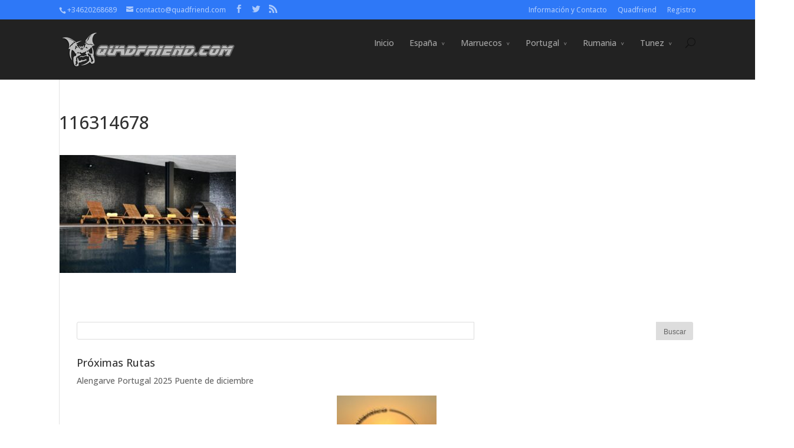

--- FILE ---
content_type: text/html; charset=UTF-8
request_url: https://quadfriend.com/portugal-portodouro-2022/attachment/116314678/
body_size: 50050
content:
<!DOCTYPE html><!--[if IE 6]><html id="ie6" lang="es"><![endif]--><!--[if IE 7]><html id="ie7" lang="es"><![endif]--><!--[if IE 8]><html id="ie8" lang="es"><![endif]--><!--[if !(IE 6) | !(IE 7) | !(IE 8)  ]><!--><html lang="es"><!--<![endif]--><head>
    
<script src="https://ajax.googleapis.com/ajax/libs/jquery/2.2.0/jquery.min.js"></script>	<meta charset="UTF-8" />	<title>116314678 | Quadfriend</title>					<link rel="pingback" href="https://quadfriend.com/xmlrpc.php" />		<!--[if lt IE 9]>	<script src="https://quadfriend.com/wp-content/themes/Divi-2-1-2/js/html5.js" type="text/javascript"></script>	<![endif]-->	<script type="text/javascript">		document.documentElement.className = 'js';	</script>	<meta name='robots' content='max-image-preview:large' />
	<style>img:is([sizes="auto" i], [sizes^="auto," i]) { contain-intrinsic-size: 3000px 1500px }</style>
	<link rel='dns-prefetch' href='//fonts.googleapis.com' />
<link rel="alternate" type="application/rss+xml" title="Quadfriend &raquo; Feed" href="https://quadfriend.com/feed/" />
<link rel="alternate" type="application/rss+xml" title="Quadfriend &raquo; Feed de los comentarios" href="https://quadfriend.com/comments/feed/" />
<link rel="alternate" type="application/rss+xml" title="Quadfriend &raquo; Comentario 116314678 del feed" href="https://quadfriend.com/portugal-portodouro-2022/attachment/116314678/feed/" />
<script type="text/javascript">
/* <![CDATA[ */
window._wpemojiSettings = {"baseUrl":"https:\/\/s.w.org\/images\/core\/emoji\/16.0.1\/72x72\/","ext":".png","svgUrl":"https:\/\/s.w.org\/images\/core\/emoji\/16.0.1\/svg\/","svgExt":".svg","source":{"concatemoji":"https:\/\/quadfriend.com\/wp-includes\/js\/wp-emoji-release.min.js?ver=6.8.3"}};
/*! This file is auto-generated */
!function(s,n){var o,i,e;function c(e){try{var t={supportTests:e,timestamp:(new Date).valueOf()};sessionStorage.setItem(o,JSON.stringify(t))}catch(e){}}function p(e,t,n){e.clearRect(0,0,e.canvas.width,e.canvas.height),e.fillText(t,0,0);var t=new Uint32Array(e.getImageData(0,0,e.canvas.width,e.canvas.height).data),a=(e.clearRect(0,0,e.canvas.width,e.canvas.height),e.fillText(n,0,0),new Uint32Array(e.getImageData(0,0,e.canvas.width,e.canvas.height).data));return t.every(function(e,t){return e===a[t]})}function u(e,t){e.clearRect(0,0,e.canvas.width,e.canvas.height),e.fillText(t,0,0);for(var n=e.getImageData(16,16,1,1),a=0;a<n.data.length;a++)if(0!==n.data[a])return!1;return!0}function f(e,t,n,a){switch(t){case"flag":return n(e,"\ud83c\udff3\ufe0f\u200d\u26a7\ufe0f","\ud83c\udff3\ufe0f\u200b\u26a7\ufe0f")?!1:!n(e,"\ud83c\udde8\ud83c\uddf6","\ud83c\udde8\u200b\ud83c\uddf6")&&!n(e,"\ud83c\udff4\udb40\udc67\udb40\udc62\udb40\udc65\udb40\udc6e\udb40\udc67\udb40\udc7f","\ud83c\udff4\u200b\udb40\udc67\u200b\udb40\udc62\u200b\udb40\udc65\u200b\udb40\udc6e\u200b\udb40\udc67\u200b\udb40\udc7f");case"emoji":return!a(e,"\ud83e\udedf")}return!1}function g(e,t,n,a){var r="undefined"!=typeof WorkerGlobalScope&&self instanceof WorkerGlobalScope?new OffscreenCanvas(300,150):s.createElement("canvas"),o=r.getContext("2d",{willReadFrequently:!0}),i=(o.textBaseline="top",o.font="600 32px Arial",{});return e.forEach(function(e){i[e]=t(o,e,n,a)}),i}function t(e){var t=s.createElement("script");t.src=e,t.defer=!0,s.head.appendChild(t)}"undefined"!=typeof Promise&&(o="wpEmojiSettingsSupports",i=["flag","emoji"],n.supports={everything:!0,everythingExceptFlag:!0},e=new Promise(function(e){s.addEventListener("DOMContentLoaded",e,{once:!0})}),new Promise(function(t){var n=function(){try{var e=JSON.parse(sessionStorage.getItem(o));if("object"==typeof e&&"number"==typeof e.timestamp&&(new Date).valueOf()<e.timestamp+604800&&"object"==typeof e.supportTests)return e.supportTests}catch(e){}return null}();if(!n){if("undefined"!=typeof Worker&&"undefined"!=typeof OffscreenCanvas&&"undefined"!=typeof URL&&URL.createObjectURL&&"undefined"!=typeof Blob)try{var e="postMessage("+g.toString()+"("+[JSON.stringify(i),f.toString(),p.toString(),u.toString()].join(",")+"));",a=new Blob([e],{type:"text/javascript"}),r=new Worker(URL.createObjectURL(a),{name:"wpTestEmojiSupports"});return void(r.onmessage=function(e){c(n=e.data),r.terminate(),t(n)})}catch(e){}c(n=g(i,f,p,u))}t(n)}).then(function(e){for(var t in e)n.supports[t]=e[t],n.supports.everything=n.supports.everything&&n.supports[t],"flag"!==t&&(n.supports.everythingExceptFlag=n.supports.everythingExceptFlag&&n.supports[t]);n.supports.everythingExceptFlag=n.supports.everythingExceptFlag&&!n.supports.flag,n.DOMReady=!1,n.readyCallback=function(){n.DOMReady=!0}}).then(function(){return e}).then(function(){var e;n.supports.everything||(n.readyCallback(),(e=n.source||{}).concatemoji?t(e.concatemoji):e.wpemoji&&e.twemoji&&(t(e.twemoji),t(e.wpemoji)))}))}((window,document),window._wpemojiSettings);
/* ]]> */
</script>
<meta content="Divi v.2.1.2" name="generator"/><link rel='stylesheet' id='twb-open-sans-css' href='https://fonts.googleapis.com/css?family=Open+Sans%3A300%2C400%2C500%2C600%2C700%2C800&#038;display=swap&#038;ver=6.8.3' type='text/css' media='all' />
<link rel='stylesheet' id='twbbwg-global-css' href='https://quadfriend.com/wp-content/plugins/photo-gallery/booster/assets/css/global.css?ver=1.0.0' type='text/css' media='all' />
<style id='wp-emoji-styles-inline-css' type='text/css'>

	img.wp-smiley, img.emoji {
		display: inline !important;
		border: none !important;
		box-shadow: none !important;
		height: 1em !important;
		width: 1em !important;
		margin: 0 0.07em !important;
		vertical-align: -0.1em !important;
		background: none !important;
		padding: 0 !important;
	}
</style>
<link rel='stylesheet' id='wp-block-library-css' href='https://quadfriend.com/wp-includes/css/dist/block-library/style.min.css?ver=6.8.3' type='text/css' media='all' />
<style id='classic-theme-styles-inline-css' type='text/css'>
/*! This file is auto-generated */
.wp-block-button__link{color:#fff;background-color:#32373c;border-radius:9999px;box-shadow:none;text-decoration:none;padding:calc(.667em + 2px) calc(1.333em + 2px);font-size:1.125em}.wp-block-file__button{background:#32373c;color:#fff;text-decoration:none}
</style>
<style id='global-styles-inline-css' type='text/css'>
:root{--wp--preset--aspect-ratio--square: 1;--wp--preset--aspect-ratio--4-3: 4/3;--wp--preset--aspect-ratio--3-4: 3/4;--wp--preset--aspect-ratio--3-2: 3/2;--wp--preset--aspect-ratio--2-3: 2/3;--wp--preset--aspect-ratio--16-9: 16/9;--wp--preset--aspect-ratio--9-16: 9/16;--wp--preset--color--black: #000000;--wp--preset--color--cyan-bluish-gray: #abb8c3;--wp--preset--color--white: #ffffff;--wp--preset--color--pale-pink: #f78da7;--wp--preset--color--vivid-red: #cf2e2e;--wp--preset--color--luminous-vivid-orange: #ff6900;--wp--preset--color--luminous-vivid-amber: #fcb900;--wp--preset--color--light-green-cyan: #7bdcb5;--wp--preset--color--vivid-green-cyan: #00d084;--wp--preset--color--pale-cyan-blue: #8ed1fc;--wp--preset--color--vivid-cyan-blue: #0693e3;--wp--preset--color--vivid-purple: #9b51e0;--wp--preset--gradient--vivid-cyan-blue-to-vivid-purple: linear-gradient(135deg,rgba(6,147,227,1) 0%,rgb(155,81,224) 100%);--wp--preset--gradient--light-green-cyan-to-vivid-green-cyan: linear-gradient(135deg,rgb(122,220,180) 0%,rgb(0,208,130) 100%);--wp--preset--gradient--luminous-vivid-amber-to-luminous-vivid-orange: linear-gradient(135deg,rgba(252,185,0,1) 0%,rgba(255,105,0,1) 100%);--wp--preset--gradient--luminous-vivid-orange-to-vivid-red: linear-gradient(135deg,rgba(255,105,0,1) 0%,rgb(207,46,46) 100%);--wp--preset--gradient--very-light-gray-to-cyan-bluish-gray: linear-gradient(135deg,rgb(238,238,238) 0%,rgb(169,184,195) 100%);--wp--preset--gradient--cool-to-warm-spectrum: linear-gradient(135deg,rgb(74,234,220) 0%,rgb(151,120,209) 20%,rgb(207,42,186) 40%,rgb(238,44,130) 60%,rgb(251,105,98) 80%,rgb(254,248,76) 100%);--wp--preset--gradient--blush-light-purple: linear-gradient(135deg,rgb(255,206,236) 0%,rgb(152,150,240) 100%);--wp--preset--gradient--blush-bordeaux: linear-gradient(135deg,rgb(254,205,165) 0%,rgb(254,45,45) 50%,rgb(107,0,62) 100%);--wp--preset--gradient--luminous-dusk: linear-gradient(135deg,rgb(255,203,112) 0%,rgb(199,81,192) 50%,rgb(65,88,208) 100%);--wp--preset--gradient--pale-ocean: linear-gradient(135deg,rgb(255,245,203) 0%,rgb(182,227,212) 50%,rgb(51,167,181) 100%);--wp--preset--gradient--electric-grass: linear-gradient(135deg,rgb(202,248,128) 0%,rgb(113,206,126) 100%);--wp--preset--gradient--midnight: linear-gradient(135deg,rgb(2,3,129) 0%,rgb(40,116,252) 100%);--wp--preset--font-size--small: 13px;--wp--preset--font-size--medium: 20px;--wp--preset--font-size--large: 36px;--wp--preset--font-size--x-large: 42px;--wp--preset--spacing--20: 0.44rem;--wp--preset--spacing--30: 0.67rem;--wp--preset--spacing--40: 1rem;--wp--preset--spacing--50: 1.5rem;--wp--preset--spacing--60: 2.25rem;--wp--preset--spacing--70: 3.38rem;--wp--preset--spacing--80: 5.06rem;--wp--preset--shadow--natural: 6px 6px 9px rgba(0, 0, 0, 0.2);--wp--preset--shadow--deep: 12px 12px 50px rgba(0, 0, 0, 0.4);--wp--preset--shadow--sharp: 6px 6px 0px rgba(0, 0, 0, 0.2);--wp--preset--shadow--outlined: 6px 6px 0px -3px rgba(255, 255, 255, 1), 6px 6px rgba(0, 0, 0, 1);--wp--preset--shadow--crisp: 6px 6px 0px rgba(0, 0, 0, 1);}:where(.is-layout-flex){gap: 0.5em;}:where(.is-layout-grid){gap: 0.5em;}body .is-layout-flex{display: flex;}.is-layout-flex{flex-wrap: wrap;align-items: center;}.is-layout-flex > :is(*, div){margin: 0;}body .is-layout-grid{display: grid;}.is-layout-grid > :is(*, div){margin: 0;}:where(.wp-block-columns.is-layout-flex){gap: 2em;}:where(.wp-block-columns.is-layout-grid){gap: 2em;}:where(.wp-block-post-template.is-layout-flex){gap: 1.25em;}:where(.wp-block-post-template.is-layout-grid){gap: 1.25em;}.has-black-color{color: var(--wp--preset--color--black) !important;}.has-cyan-bluish-gray-color{color: var(--wp--preset--color--cyan-bluish-gray) !important;}.has-white-color{color: var(--wp--preset--color--white) !important;}.has-pale-pink-color{color: var(--wp--preset--color--pale-pink) !important;}.has-vivid-red-color{color: var(--wp--preset--color--vivid-red) !important;}.has-luminous-vivid-orange-color{color: var(--wp--preset--color--luminous-vivid-orange) !important;}.has-luminous-vivid-amber-color{color: var(--wp--preset--color--luminous-vivid-amber) !important;}.has-light-green-cyan-color{color: var(--wp--preset--color--light-green-cyan) !important;}.has-vivid-green-cyan-color{color: var(--wp--preset--color--vivid-green-cyan) !important;}.has-pale-cyan-blue-color{color: var(--wp--preset--color--pale-cyan-blue) !important;}.has-vivid-cyan-blue-color{color: var(--wp--preset--color--vivid-cyan-blue) !important;}.has-vivid-purple-color{color: var(--wp--preset--color--vivid-purple) !important;}.has-black-background-color{background-color: var(--wp--preset--color--black) !important;}.has-cyan-bluish-gray-background-color{background-color: var(--wp--preset--color--cyan-bluish-gray) !important;}.has-white-background-color{background-color: var(--wp--preset--color--white) !important;}.has-pale-pink-background-color{background-color: var(--wp--preset--color--pale-pink) !important;}.has-vivid-red-background-color{background-color: var(--wp--preset--color--vivid-red) !important;}.has-luminous-vivid-orange-background-color{background-color: var(--wp--preset--color--luminous-vivid-orange) !important;}.has-luminous-vivid-amber-background-color{background-color: var(--wp--preset--color--luminous-vivid-amber) !important;}.has-light-green-cyan-background-color{background-color: var(--wp--preset--color--light-green-cyan) !important;}.has-vivid-green-cyan-background-color{background-color: var(--wp--preset--color--vivid-green-cyan) !important;}.has-pale-cyan-blue-background-color{background-color: var(--wp--preset--color--pale-cyan-blue) !important;}.has-vivid-cyan-blue-background-color{background-color: var(--wp--preset--color--vivid-cyan-blue) !important;}.has-vivid-purple-background-color{background-color: var(--wp--preset--color--vivid-purple) !important;}.has-black-border-color{border-color: var(--wp--preset--color--black) !important;}.has-cyan-bluish-gray-border-color{border-color: var(--wp--preset--color--cyan-bluish-gray) !important;}.has-white-border-color{border-color: var(--wp--preset--color--white) !important;}.has-pale-pink-border-color{border-color: var(--wp--preset--color--pale-pink) !important;}.has-vivid-red-border-color{border-color: var(--wp--preset--color--vivid-red) !important;}.has-luminous-vivid-orange-border-color{border-color: var(--wp--preset--color--luminous-vivid-orange) !important;}.has-luminous-vivid-amber-border-color{border-color: var(--wp--preset--color--luminous-vivid-amber) !important;}.has-light-green-cyan-border-color{border-color: var(--wp--preset--color--light-green-cyan) !important;}.has-vivid-green-cyan-border-color{border-color: var(--wp--preset--color--vivid-green-cyan) !important;}.has-pale-cyan-blue-border-color{border-color: var(--wp--preset--color--pale-cyan-blue) !important;}.has-vivid-cyan-blue-border-color{border-color: var(--wp--preset--color--vivid-cyan-blue) !important;}.has-vivid-purple-border-color{border-color: var(--wp--preset--color--vivid-purple) !important;}.has-vivid-cyan-blue-to-vivid-purple-gradient-background{background: var(--wp--preset--gradient--vivid-cyan-blue-to-vivid-purple) !important;}.has-light-green-cyan-to-vivid-green-cyan-gradient-background{background: var(--wp--preset--gradient--light-green-cyan-to-vivid-green-cyan) !important;}.has-luminous-vivid-amber-to-luminous-vivid-orange-gradient-background{background: var(--wp--preset--gradient--luminous-vivid-amber-to-luminous-vivid-orange) !important;}.has-luminous-vivid-orange-to-vivid-red-gradient-background{background: var(--wp--preset--gradient--luminous-vivid-orange-to-vivid-red) !important;}.has-very-light-gray-to-cyan-bluish-gray-gradient-background{background: var(--wp--preset--gradient--very-light-gray-to-cyan-bluish-gray) !important;}.has-cool-to-warm-spectrum-gradient-background{background: var(--wp--preset--gradient--cool-to-warm-spectrum) !important;}.has-blush-light-purple-gradient-background{background: var(--wp--preset--gradient--blush-light-purple) !important;}.has-blush-bordeaux-gradient-background{background: var(--wp--preset--gradient--blush-bordeaux) !important;}.has-luminous-dusk-gradient-background{background: var(--wp--preset--gradient--luminous-dusk) !important;}.has-pale-ocean-gradient-background{background: var(--wp--preset--gradient--pale-ocean) !important;}.has-electric-grass-gradient-background{background: var(--wp--preset--gradient--electric-grass) !important;}.has-midnight-gradient-background{background: var(--wp--preset--gradient--midnight) !important;}.has-small-font-size{font-size: var(--wp--preset--font-size--small) !important;}.has-medium-font-size{font-size: var(--wp--preset--font-size--medium) !important;}.has-large-font-size{font-size: var(--wp--preset--font-size--large) !important;}.has-x-large-font-size{font-size: var(--wp--preset--font-size--x-large) !important;}
:where(.wp-block-post-template.is-layout-flex){gap: 1.25em;}:where(.wp-block-post-template.is-layout-grid){gap: 1.25em;}
:where(.wp-block-columns.is-layout-flex){gap: 2em;}:where(.wp-block-columns.is-layout-grid){gap: 2em;}
:root :where(.wp-block-pullquote){font-size: 1.5em;line-height: 1.6;}
</style>
<link rel='stylesheet' id='mgl-css-css' href='https://quadfriend.com/wp-content/plugins/meow-gallery/app/style.min.css?ver=1643113533' type='text/css' media='all' />
<link rel='stylesheet' id='bwg_fonts-css' href='https://quadfriend.com/wp-content/plugins/photo-gallery/css/bwg-fonts/fonts.css?ver=0.0.1' type='text/css' media='all' />
<link rel='stylesheet' id='sumoselect-css' href='https://quadfriend.com/wp-content/plugins/photo-gallery/css/sumoselect.min.css?ver=3.4.6' type='text/css' media='all' />
<link rel='stylesheet' id='mCustomScrollbar-css' href='https://quadfriend.com/wp-content/plugins/photo-gallery/css/jquery.mCustomScrollbar.min.css?ver=3.1.5' type='text/css' media='all' />
<link rel='stylesheet' id='bwg_frontend-css' href='https://quadfriend.com/wp-content/plugins/photo-gallery/css/styles.min.css?ver=1.8.35' type='text/css' media='all' />
<link rel='stylesheet' id='simplelightbox-0-css' href='https://quadfriend.com/wp-content/plugins/nextgen-gallery/static/Lightbox/simplelightbox/simple-lightbox.css?ver=3.59.12' type='text/css' media='all' />
<link rel='stylesheet' id='divi-fonts-css' href='https://fonts.googleapis.com/css?family=Open+Sans:300italic,400italic,700italic,800italic,400,300,700,800&#038;subset=latin,latin-ext' type='text/css' media='all' />
<link rel='stylesheet' id='divi-style-css' href='https://quadfriend.com/wp-content/themes/Divi-2-1-2/style.css?ver=2.1.2' type='text/css' media='all' />
<link rel='stylesheet' id='et-shortcodes-css-css' href='https://quadfriend.com/wp-content/themes/Divi-2-1-2/epanel/shortcodes/css/shortcodes.css?ver=3.0' type='text/css' media='all' />
<link rel='stylesheet' id='et-shortcodes-responsive-css-css' href='https://quadfriend.com/wp-content/themes/Divi-2-1-2/epanel/shortcodes/css/shortcodes_responsive.css?ver=3.0' type='text/css' media='all' />
<link rel='stylesheet' id='wp-featherlight-css' href='https://quadfriend.com/wp-content/plugins/wp-featherlight/css/wp-featherlight.min.css?ver=1.3.4' type='text/css' media='all' />
<!--[if lte IE 6]> <style type="text/css">.cantembedplus{display:none;}</style><![endif]--><script type="text/javascript" src="https://quadfriend.com/wp-includes/js/jquery/jquery.min.js?ver=3.7.1" id="jquery-core-js"></script>
<script type="text/javascript" src="https://quadfriend.com/wp-includes/js/jquery/jquery-migrate.min.js?ver=3.4.1" id="jquery-migrate-js"></script>
<script type="text/javascript" src="https://quadfriend.com/wp-content/plugins/photo-gallery/booster/assets/js/circle-progress.js?ver=1.2.2" id="twbbwg-circle-js"></script>
<script type="text/javascript" id="twbbwg-global-js-extra">
/* <![CDATA[ */
var twb = {"nonce":"f8f9f09f3e","ajax_url":"https:\/\/quadfriend.com\/wp-admin\/admin-ajax.php","plugin_url":"https:\/\/quadfriend.com\/wp-content\/plugins\/photo-gallery\/booster","href":"https:\/\/quadfriend.com\/wp-admin\/admin.php?page=twbbwg_photo-gallery"};
var twb = {"nonce":"f8f9f09f3e","ajax_url":"https:\/\/quadfriend.com\/wp-admin\/admin-ajax.php","plugin_url":"https:\/\/quadfriend.com\/wp-content\/plugins\/photo-gallery\/booster","href":"https:\/\/quadfriend.com\/wp-admin\/admin.php?page=twbbwg_photo-gallery"};
/* ]]> */
</script>
<script type="text/javascript" src="https://quadfriend.com/wp-content/plugins/photo-gallery/booster/assets/js/global.js?ver=1.0.0" id="twbbwg-global-js"></script>
<script type="text/javascript" id="mgl-js-js-extra">
/* <![CDATA[ */
var mgl_settings = {"disable_right_click":"1","tiles":{"density":{"desktop":"high","tablet":"medium","mobile":"low"}}};
/* ]]> */
</script>
<script type="text/javascript" src="https://quadfriend.com/wp-content/plugins/meow-gallery/app/galleries.js?ver=1643113533" id="mgl-js-js"></script>
<script type="text/javascript" src="https://quadfriend.com/wp-content/plugins/photo-gallery/js/jquery.sumoselect.min.js?ver=3.4.6" id="sumoselect-js"></script>
<script type="text/javascript" src="https://quadfriend.com/wp-content/plugins/photo-gallery/js/tocca.min.js?ver=2.0.9" id="bwg_mobile-js"></script>
<script type="text/javascript" src="https://quadfriend.com/wp-content/plugins/photo-gallery/js/jquery.mCustomScrollbar.concat.min.js?ver=3.1.5" id="mCustomScrollbar-js"></script>
<script type="text/javascript" src="https://quadfriend.com/wp-content/plugins/photo-gallery/js/jquery.fullscreen.min.js?ver=0.6.0" id="jquery-fullscreen-js"></script>
<script type="text/javascript" id="bwg_frontend-js-extra">
/* <![CDATA[ */
var bwg_objectsL10n = {"bwg_field_required":"este campo es obligatorio.","bwg_mail_validation":"Esta no es una direcci\u00f3n de correo electr\u00f3nico v\u00e1lida.","bwg_search_result":"No hay im\u00e1genes que coincidan con tu b\u00fasqueda.","bwg_select_tag":"Seleccionar la etiqueta","bwg_order_by":"Ordenar por","bwg_search":"Buscar","bwg_show_ecommerce":"Mostrar el comercio electr\u00f3nico","bwg_hide_ecommerce":"Ocultar el comercio electr\u00f3nico","bwg_show_comments":"Restaurar","bwg_hide_comments":"Ocultar comentarios","bwg_restore":"Restaurar","bwg_maximize":"Maximizar","bwg_fullscreen":"Pantalla completa","bwg_exit_fullscreen":"Salir de pantalla completa","bwg_search_tag":"BUSCAR...","bwg_tag_no_match":"No se han encontrado etiquetas","bwg_all_tags_selected":"Todas las etiquetas seleccionadas","bwg_tags_selected":"etiqueta seleccionada","play":"Reproducir","pause":"Pausa","is_pro":"","bwg_play":"Reproducir","bwg_pause":"Pausa","bwg_hide_info":"Anterior informaci\u00f3n","bwg_show_info":"Mostrar info","bwg_hide_rating":"Ocultar las valoraciones","bwg_show_rating":"Mostrar la valoraci\u00f3n","ok":"Aceptar","cancel":"Cancelar","select_all":"Seleccionar todo","lazy_load":"0","lazy_loader":"https:\/\/quadfriend.com\/wp-content\/plugins\/photo-gallery\/images\/ajax_loader.png","front_ajax":"0","bwg_tag_see_all":"Ver todas las etiquetas","bwg_tag_see_less":"Ver menos etiquetas"};
/* ]]> */
</script>
<script type="text/javascript" src="https://quadfriend.com/wp-content/plugins/photo-gallery/js/scripts.min.js?ver=1.8.35" id="bwg_frontend-js"></script>
<script type="text/javascript" id="photocrati_ajax-js-extra">
/* <![CDATA[ */
var photocrati_ajax = {"url":"https:\/\/quadfriend.com\/index.php?photocrati_ajax=1","rest_url":"https:\/\/quadfriend.com\/wp-json\/","wp_home_url":"https:\/\/quadfriend.com","wp_site_url":"https:\/\/quadfriend.com","wp_root_url":"https:\/\/quadfriend.com","wp_plugins_url":"https:\/\/quadfriend.com\/wp-content\/plugins","wp_content_url":"https:\/\/quadfriend.com\/wp-content","wp_includes_url":"https:\/\/quadfriend.com\/wp-includes\/","ngg_param_slug":"nggallery","rest_nonce":"49392e353d"};
/* ]]> */
</script>
<script type="text/javascript" src="https://quadfriend.com/wp-content/plugins/nextgen-gallery/static/Legacy/ajax.min.js?ver=3.59.12" id="photocrati_ajax-js"></script>
<link rel="https://api.w.org/" href="https://quadfriend.com/wp-json/" /><link rel="alternate" title="JSON" type="application/json" href="https://quadfriend.com/wp-json/wp/v2/media/29907" /><link rel="EditURI" type="application/rsd+xml" title="RSD" href="https://quadfriend.com/xmlrpc.php?rsd" />
<meta name="generator" content="WordPress 6.8.3" />
<link rel='shortlink' href='https://quadfriend.com/?p=29907' />
<link rel="alternate" title="oEmbed (JSON)" type="application/json+oembed" href="https://quadfriend.com/wp-json/oembed/1.0/embed?url=https%3A%2F%2Fquadfriend.com%2Fportugal-portodouro-2022%2Fattachment%2F116314678%2F" />
<link rel="alternate" title="oEmbed (XML)" type="text/xml+oembed" href="https://quadfriend.com/wp-json/oembed/1.0/embed?url=https%3A%2F%2Fquadfriend.com%2Fportugal-portodouro-2022%2Fattachment%2F116314678%2F&#038;format=xml" />

<!-- WP Youtube Player 1.7 by unijimpe -->
<meta name="viewport" content="width=device-width, initial-scale=1.0, maximum-scale=1.0, user-scalable=0" />	<style>
		a { color: #00eddd; }

		body { color: #878787; }

		.et_pb_counter_amount, .et_pb_featured_table .et_pb_pricing_heading, .et_quote_content, .et_link_content, .et_audio_content { background-color: #2ea3f2; }

		#main-header, #main-header .nav li ul, .et-search-form, #main-header .et_mobile_menu { background-color: #222222; }

		#top-header, #et-secondary-nav li ul { background-color: #2e78f7; }

		.woocommerce a.button.alt, .woocommerce-page a.button.alt, .woocommerce button.button.alt, .woocommerce-page button.button.alt, .woocommerce input.button.alt, .woocommerce-page input.button.alt, .woocommerce #respond input#submit.alt, .woocommerce-page #respond input#submit.alt, .woocommerce #content input.button.alt, .woocommerce-page #content input.button.alt, .woocommerce a.button, .woocommerce-page a.button, .woocommerce button.button, .woocommerce-page button.button, .woocommerce input.button, .woocommerce-page input.button, .woocommerce #respond input#submit, .woocommerce-page #respond input#submit, .woocommerce #content input.button, .woocommerce-page #content input.button, .woocommerce-message, .woocommerce-error, .woocommerce-info { background: #2ea3f2 !important; }

		#et_search_icon:hover, .mobile_menu_bar:before, .footer-widget h4, .et-social-icon a:hover, .comment-reply-link, .form-submit input, .et_pb_sum, .et_pb_pricing li a, .et_pb_pricing_table_button, .et_overlay:before, .entry-summary p.price ins, .woocommerce div.product span.price, .woocommerce-page div.product span.price, .woocommerce #content div.product span.price, .woocommerce-page #content div.product span.price, .woocommerce div.product p.price, .woocommerce-page div.product p.price, .woocommerce #content div.product p.price, .woocommerce-page #content div.product p.price, .et_pb_member_social_links a:hover { color: #2ea3f2 !important; }

		.woocommerce .star-rating span:before, .woocommerce-page .star-rating span:before, .et_pb_widget li a:hover, .et_pb_bg_layout_light .et_pb_promo_button, .et_pb_bg_layout_light .et_pb_more_button, .et_pb_filterable_portfolio .et_pb_portfolio_filters li a.active, .et_pb_filterable_portfolio .et_pb_portofolio_pagination ul li a.active, .et_pb_gallery .et_pb_gallery_pagination ul li a.active, .wp-pagenavi span.current, .wp-pagenavi a:hover, .et_pb_contact_submit, .et_pb_bg_layout_light .et_pb_newsletter_button, .nav-single a, .posted_in a { color: #2ea3f2 !important; }

		.et-search-form, .nav li ul, .et_mobile_menu, .footer-widget li:before, .et_pb_pricing li:before, blockquote { border-color: #2ea3f2; }

		#main-footer { background-color: #222222; }

		#top-menu a { color: #a5a5a5; }

		#top-menu li.current-menu-ancestor > a, #top-menu li.current-menu-item > a, .bottom-nav li.current-menu-item > a { color: #2ea3f2; }

		</style>
<meta name="generator" content="Elementor 3.18.3; features: e_dom_optimization, e_optimized_assets_loading, additional_custom_breakpoints, block_editor_assets_optimize, e_image_loading_optimization; settings: css_print_method-external, google_font-enabled, font_display-auto">
<style type="text/css" id="custom-background-css">
body.custom-background { background-color: #222222; }
</style>
	<meta name="description" content="Rutas y viajes en Atv, Utv y Moto de Enduro" /></head>			<div id="top-header" class="et_nav_text_color_light">			<div class="container clearfix">							<div id="et-info">									<span id="et-info-phone">+34620268689</span>													<a href="mailto:contacto@quadfriend.com"><span id="et-info-email">contacto@quadfriend.com</span></a>								<ul class="et-social-icons">

	<li class="et-social-icon et-social-facebook">
		<a href="https://www.facebook.com/quadfriend" class="icon">
			<span>Facebook</span>
		</a>
	</li>
	<li class="et-social-icon et-social-twitter">
		<a href="https://twitter.com/JavierMasCheca" class="icon">
			<span>Twitter</span>
		</a>
	</li>
	<li class="et-social-icon et-social-rss">
		<a href="https://quadfriend.com/feed/" class="icon">
			<span>RSS</span>
		</a>
	</li>

</ul>				</div> <!-- #et-info -->							<div id="et-secondary-menu">				<div class="et_duplicate_social_icons">								<ul class="et-social-icons">

	<li class="et-social-icon et-social-facebook">
		<a href="https://www.facebook.com/quadfriend" class="icon">
			<span>Facebook</span>
		</a>
	</li>
	<li class="et-social-icon et-social-twitter">
		<a href="https://twitter.com/JavierMasCheca" class="icon">
			<span>Twitter</span>
		</a>
	</li>
	<li class="et-social-icon et-social-rss">
		<a href="https://quadfriend.com/feed/" class="icon">
			<span>RSS</span>
		</a>
	</li>

</ul>							</div><ul id="et-secondary-nav" class="menu"><li id="menu-item-26410" class="menu-item menu-item-type-post_type menu-item-object-page menu-item-26410"><a href="https://quadfriend.com/informacion-y-contacto/">Información y Contacto</a></li>
<li id="menu-item-28685" class="menu-item menu-item-type-post_type menu-item-object-page menu-item-28685"><a href="https://quadfriend.com/quienes-somos/">Quadfriend</a></li>
<li id="menu-item-29448" class="menu-item menu-item-type-post_type menu-item-object-page menu-item-29448"><a href="https://quadfriend.com/register/">Registro</a></li>
</ul>				</div> <!-- #et-secondary-menu -->			</div> <!-- .container -->		</div> <!-- #top-header -->			<header id="main-header" class="et_nav_text_color_dark">			<div class="container clearfix">							<a href="https://quadfriend.com/">					<img src="https://quadfriend.com/wp-content/uploads/2014/12/logo.png" alt="Quadfriend" id="logo" />				</a>				<div id="et-top-navigation">					<nav id="top-menu-nav">					<ul id="top-menu" class="nav et_disable_top_tier"><li id="menu-item-28043" class="menu-item menu-item-type-post_type menu-item-object-page menu-item-home menu-item-28043"><a href="https://quadfriend.com/">Inicio</a></li>
<li id="menu-item-2540" class="menu-item menu-item-type-taxonomy menu-item-object-category menu-item-has-children menu-item-2540"><a href="https://quadfriend.com/categoria/espana/">España</a>
<ul class="sub-menu">
	<li id="menu-item-26468" class="menu-item menu-item-type-post_type menu-item-object-page menu-item-26468"><a href="https://quadfriend.com/espana-territorio/">Territorio</a></li>
	<li id="menu-item-2541" class="menu-item menu-item-type-taxonomy menu-item-object-category menu-item-2541"><a href="https://quadfriend.com/categoria/espana/eventos-espana/">Próximos eventos</a></li>
	<li id="menu-item-12890" class="menu-item menu-item-type-custom menu-item-object-custom menu-item-12890"><a href="https://quadfriend.com/imgenes-espana/">Galerías Fotográficas</a></li>
</ul>
</li>
<li id="menu-item-2333" class="menu-item menu-item-type-taxonomy menu-item-object-category menu-item-has-children menu-item-2333"><a href="https://quadfriend.com/categoria/marruecos-2/">Marruecos</a>
<ul class="sub-menu">
	<li id="menu-item-26490" class="menu-item menu-item-type-custom menu-item-object-custom menu-item-home menu-item-has-children menu-item-26490"><a href="https://quadfriend.com">Territorio</a>
	<ul class="sub-menu">
		<li id="menu-item-26506" class="menu-item menu-item-type-post_type menu-item-object-page menu-item-26506"><a href="https://quadfriend.com/atlasatlantica/">Atlasatlántica</a></li>
		<li id="menu-item-26507" class="menu-item menu-item-type-post_type menu-item-object-page menu-item-26507"><a href="https://quadfriend.com/rifdesert/">Rifdesert</a></li>
	</ul>
</li>
	<li id="menu-item-2334" class="menu-item menu-item-type-taxonomy menu-item-object-category menu-item-2334"><a href="https://quadfriend.com/categoria/marruecos-2/eventos-marruecos/">Próximos eventos</a></li>
	<li id="menu-item-12893" class="menu-item menu-item-type-custom menu-item-object-custom menu-item-12893"><a href="https://quadfriend.com/imagenes-marruecos/">Galerías Fotográficas</a></li>
</ul>
</li>
<li id="menu-item-2544" class="menu-item menu-item-type-taxonomy menu-item-object-category menu-item-has-children menu-item-2544"><a href="https://quadfriend.com/categoria/portugal-2/">Portugal</a>
<ul class="sub-menu">
	<li id="menu-item-26489" class="menu-item menu-item-type-custom menu-item-object-custom menu-item-has-children menu-item-26489"><a>Territorio</a>
	<ul class="sub-menu">
		<li id="menu-item-26488" class="menu-item menu-item-type-post_type menu-item-object-page menu-item-26488"><a href="https://quadfriend.com/terraslusas-sur/">Terraslusas Sur</a></li>
		<li id="menu-item-26487" class="menu-item menu-item-type-post_type menu-item-object-page menu-item-26487"><a href="https://quadfriend.com/terraslusas-norte/">Terraslusas Norte</a></li>
	</ul>
</li>
	<li id="menu-item-2545" class="menu-item menu-item-type-taxonomy menu-item-object-category menu-item-2545"><a href="https://quadfriend.com/categoria/portugal-2/eventos-portugal/">Próximos eventos</a></li>
	<li id="menu-item-12899" class="menu-item menu-item-type-custom menu-item-object-custom menu-item-12899"><a href="https://quadfriend.com/imagenes-portugal/">Galerías Fotográficas</a></li>
</ul>
</li>
<li id="menu-item-2547" class="menu-item menu-item-type-taxonomy menu-item-object-category menu-item-has-children menu-item-2547"><a href="https://quadfriend.com/categoria/rumania/">Rumania</a>
<ul class="sub-menu">
	<li id="menu-item-26474" class="menu-item menu-item-type-post_type menu-item-object-page menu-item-26474"><a href="https://quadfriend.com/rumania-territorio/">Territorio</a></li>
	<li id="menu-item-2548" class="menu-item menu-item-type-taxonomy menu-item-object-category menu-item-2548"><a href="https://quadfriend.com/categoria/rumania/eventos-rumania/">Próximos eventos</a></li>
	<li id="menu-item-27592" class="menu-item menu-item-type-post_type menu-item-object-page menu-item-27592"><a href="https://quadfriend.com/imagenes-rumania/">Galerías Fotográficas Rumanía</a></li>
</ul>
</li>
<li id="menu-item-2550" class="menu-item menu-item-type-taxonomy menu-item-object-category menu-item-has-children menu-item-2550"><a href="https://quadfriend.com/categoria/tunez/">Tunez</a>
<ul class="sub-menu">
	<li id="menu-item-26467" class="menu-item menu-item-type-post_type menu-item-object-page menu-item-26467"><a href="https://quadfriend.com/tunez-territorio/">Territorio</a></li>
	<li id="menu-item-2551" class="menu-item menu-item-type-taxonomy menu-item-object-category menu-item-2551"><a href="https://quadfriend.com/categoria/tunez/eventos-tunez/">Próximos eventos</a></li>
	<li id="menu-item-27591" class="menu-item menu-item-type-taxonomy menu-item-object-project_category menu-item-27591"><a href="https://quadfriend.com/project_category/galerias-tunez-2/">galerias tunez</a></li>
</ul>
</li>
</ul>					</nav>															<div id="et_top_search">						<span id="et_search_icon"></span>						<form role="search" method="get" class="et-search-form et-hidden" action="https://quadfriend.com/">						<input type="search" class="et-search-field" placeholder="Search &hellip;" value="" name="s" title="Search for:" />						</form>					</div>										<div id="et_mobile_nav_menu">
			<a href="#" class="mobile_nav closed">
				<span class="select_page">Select Page</span>
				<span class="mobile_menu_bar"></span>
			</a>
		</div>				</div> <!-- #et-top-navigation -->			</div> <!-- .container -->		</header> <!-- #main-header -->		<div id="et-main-area">
<div id="main-content">
	<div class="container">
		<div id="content-area" class="clearfix">
			<div id="left-area">
							
				<article id="post-29907" class="et_pb_post post-29907 attachment type-attachment status-inherit hentry">
					<h1>116314678</h1>

				
					
					<div class="entry-content">
					<p class="attachment"><a href='https://quadfriend.com/wp-content/uploads/2022/01/116314678.jpg'><img fetchpriority="high" decoding="async" width="300" height="200" src="https://quadfriend.com/wp-content/uploads/2022/01/116314678-300x200.jpg" class="attachment-medium size-medium" alt="" srcset="https://quadfriend.com/wp-content/uploads/2022/01/116314678-300x200.jpg 300w, https://quadfriend.com/wp-content/uploads/2022/01/116314678-800x533.jpg 800w, https://quadfriend.com/wp-content/uploads/2022/01/116314678-1080x720.jpg 1080w, https://quadfriend.com/wp-content/uploads/2022/01/116314678.jpg 1280w" sizes="(max-width: 300px) 100vw, 300px" /></a></p>
					</div> <!-- .entry-content -->

					
									</article> <!-- .et_pb_post -->

										</div> <!-- #left-area -->

				<div id="sidebar">
		<div id="search-2" class="et_pb_widget widget_search"><form role="search" method="get" id="searchform" class="searchform" action="https://quadfriend.com/">
				<div>
					<label class="screen-reader-text" for="s">Buscar:</label>
					<input type="text" value="" name="s" id="s" />
					<input type="submit" id="searchsubmit" value="Buscar" />
				</div>
			</form></div> <!-- end .et_pb_widget -->
<!-- Start Posts in Sidebar - pis_posts_in_sidebar-2 -->
<div id="pis_posts_in_sidebar-2" class="et_pb_widget posts-in-sidebar">
<h4 class="widgettitle">Próximas Rutas</h4>		
<ul id="ul_pis_posts_in_sidebar-2" class="pis-ul">
	<li class="pis-li pis-post-30341">
		<p class="pis-title"><a class="pis-title-link" href="https://quadfriend.com/alengarve-2025/" rel="bookmark">Alengarve Portugal 2025 Puente de diciembre</a></p>
		<p class="pis-excerpt"><a class="pis-thumbnail-link" href="https://quadfriend.com/alengarve-2025/" rel="bookmark"><img width="169" height="300" src="https://quadfriend.com/wp-content/uploads/2025/11/cartel-1-169x300.jpg" class="pis-thumbnail-img aligncenter wp-post-image" alt="" decoding="async" srcset="https://quadfriend.com/wp-content/uploads/2025/11/cartel-1-169x300.jpg 169w, https://quadfriend.com/wp-content/uploads/2025/11/cartel-1-338x600.jpg 338w, https://quadfriend.com/wp-content/uploads/2025/11/cartel-1-864x1536.jpg 864w, https://quadfriend.com/wp-content/uploads/2025/11/cartel-1.jpg 1080w" sizes="(max-width: 169px) 100vw, 169px" /></a>“Na brancura da cal o traço azul, Alentejo é a última utopia.” Del 4 al 8 de diciembre. &nbsp;Trás quince años aun seguimos descubriendo rincones increíbles entre bosques de cuento,&hellip; <span class="pis-more"><a class="pis-more-link" href="https://quadfriend.com/alengarve-2025/" rel="bookmark">...leer mas</a></span></p>
	</li>
	<li class="pis-li pis-post-30335">
		<p class="pis-title"><a class="pis-title-link" href="https://quadfriend.com/pagos-cancelaciones/" rel="bookmark">Pagos y política de cancelacion</a></p>
		<p class="pis-excerpt">Pagos y cancelaciones: Primer pago o señal sin compromiso y con derecho a devolución íntegra que garantizará la reserva de habitación necesaria hasta cuando la agencia de viajes y la&hellip; <span class="pis-more"><a class="pis-more-link" href="https://quadfriend.com/pagos-cancelaciones/" rel="bookmark">...leer mas</a></span></p>
	</li>
	<li class="pis-li pis-post-30325">
		<p class="pis-title"><a class="pis-title-link" href="https://quadfriend.com/transfronteriza-2024/" rel="bookmark">Transfronteriza 2024. ESPAÑA Y PORTUGAL.</a></p>
		<p class="pis-excerpt"><a class="pis-thumbnail-link" href="https://quadfriend.com/transfronteriza-2024/" rel="bookmark"><img width="300" height="217" src="https://quadfriend.com/wp-content/uploads/2024/11/2024-12-Transfronteriza-300x217.jpg" class="pis-thumbnail-img aligncenter wp-post-image" alt="" decoding="async" srcset="https://quadfriend.com/wp-content/uploads/2024/11/2024-12-Transfronteriza-300x217.jpg 300w, https://quadfriend.com/wp-content/uploads/2024/11/2024-12-Transfronteriza-800x579.jpg 800w, https://quadfriend.com/wp-content/uploads/2024/11/2024-12-Transfronteriza.jpg 1080w" sizes="(max-width: 300px) 100vw, 300px" /></a>Astorga / Miranda do Douro / Braganza / Valdeorras. Puente de diciembre, del 4 al 8. Os presentamos este espectacular recorrido norteño a través de las mejores sendas transfronterizas que&hellip; <span class="pis-more"><a class="pis-more-link" href="https://quadfriend.com/transfronteriza-2024/" rel="bookmark">...leer mas</a></span></p>
	</li>
	<li class="pis-li pis-post-30206">
		<p class="pis-title"><a class="pis-title-link" href="https://quadfriend.com/saharaxperience-2024/" rel="bookmark">Maroc SaharaXperience 2024.</a></p>
		<p class="pis-excerpt"><a class="pis-thumbnail-link" href="https://quadfriend.com/saharaxperience-2024/" rel="bookmark"><img width="300" height="169" src="https://quadfriend.com/wp-content/uploads/2024/04/cartel_gransur-300x169.png" class="pis-thumbnail-img aligncenter wp-post-image" alt="" decoding="async" srcset="https://quadfriend.com/wp-content/uploads/2024/04/cartel_gransur-300x169.png 300w, https://quadfriend.com/wp-content/uploads/2024/04/cartel_gransur-800x450.png 800w, https://quadfriend.com/wp-content/uploads/2024/04/cartel_gransur-1536x863.png 1536w, https://quadfriend.com/wp-content/uploads/2024/04/cartel_gransur-1080x607.png 1080w, https://quadfriend.com/wp-content/uploads/2024/04/cartel_gransur.png 1980w" sizes="(max-width: 300px) 100vw, 300px" /></a>Del 1 al 9 de noviembre. La esencia… &nbsp;Os proponemos una de las experiencias más enriquecedoras que se pueda ofrecer en este país de aventura. un completo planing&nbsp; para disfrutar&hellip; <span class="pis-more"><a class="pis-more-link" href="https://quadfriend.com/saharaxperience-2024/" rel="bookmark">...leer mas</a></span></p>
	</li>
	<li class="pis-li pis-post-30153">
		<p class="pis-title"><a class="pis-title-link" href="https://quadfriend.com/transnortena-2024/" rel="bookmark">Transnorteña 2024</a></p>
		<p class="pis-excerpt"><a class="pis-thumbnail-link" href="https://quadfriend.com/transnortena-2024/" rel="bookmark"><img width="300" height="225" src="https://quadfriend.com/wp-content/uploads/2024/03/cartel-2-ediciones-300x225.jpg" class="pis-thumbnail-img aligncenter wp-post-image" alt="" decoding="async" srcset="https://quadfriend.com/wp-content/uploads/2024/03/cartel-2-ediciones-300x225.jpg 300w, https://quadfriend.com/wp-content/uploads/2024/03/cartel-2-ediciones-800x600.jpg 800w, https://quadfriend.com/wp-content/uploads/2024/03/cartel-2-ediciones-1536x1152.jpg 1536w, https://quadfriend.com/wp-content/uploads/2024/03/cartel-2-ediciones-1080x810.jpg 1080w, https://quadfriend.com/wp-content/uploads/2024/03/cartel-2-ediciones.jpg 1600w" sizes="(max-width: 300px) 100vw, 300px" /></a>Galicia y Asturias. &nbsp;del 24 al 28 de abril. &nbsp;Recorrido a través del Cantábrico y la Galicia profunda con recorridos entre Playa de las Catedrales, Taramundi, Fonsagrada, comarca de Valdeorras,&hellip; <span class="pis-more"><a class="pis-more-link" href="https://quadfriend.com/transnortena-2024/" rel="bookmark">...leer mas</a></span></p>
	</li>
	<li class="pis-li pis-post-30147">
		<p class="pis-title"><a class="pis-title-link" href="https://quadfriend.com/transcarpatos-transilvania-rumania-2024/" rel="bookmark">Transcarpatos, Transilvania. Rumania 2024.</a></p>
		<p class="pis-excerpt"><a class="pis-thumbnail-link" href="https://quadfriend.com/transcarpatos-transilvania-rumania-2024/" rel="bookmark"><img width="300" height="212" src="https://quadfriend.com/wp-content/uploads/2024/03/cartel-1-castillo-300x212.jpg" class="pis-thumbnail-img aligncenter wp-post-image" alt="" decoding="async" srcset="https://quadfriend.com/wp-content/uploads/2024/03/cartel-1-castillo-300x212.jpg 300w, https://quadfriend.com/wp-content/uploads/2024/03/cartel-1-castillo-800x565.jpg 800w, https://quadfriend.com/wp-content/uploads/2024/03/cartel-1-castillo-400x284.jpg 400w, https://quadfriend.com/wp-content/uploads/2024/03/cartel-1-castillo.jpg 1080w" sizes="(max-width: 300px) 100vw, 300px" /></a>Del 2 al 9 de Junio. Para Buggy, Moto Enduro y ATV. &nbsp; Quadfriend y Rumanía… Desde 2007, un año más, seguimos ayudando a cumplir el sueño de más de&hellip; <span class="pis-more"><a class="pis-more-link" href="https://quadfriend.com/transcarpatos-transilvania-rumania-2024/" rel="bookmark">...leer mas</a></span></p>
	</li>
	<li class="pis-li pis-post-30085">
		<p class="pis-title"><a class="pis-title-link" href="https://quadfriend.com/turandalus2024/" rel="bookmark">La Turandalus 2024.</a></p>
		<p class="pis-excerpt"><a class="pis-thumbnail-link" href="https://quadfriend.com/turandalus2024/" rel="bookmark"><img width="300" height="169" src="https://quadfriend.com/wp-content/uploads/2023/12/cartel-950-px-300x169.jpg" class="pis-thumbnail-img aligncenter wp-post-image" alt="" decoding="async" srcset="https://quadfriend.com/wp-content/uploads/2023/12/cartel-950-px-300x169.jpg 300w, https://quadfriend.com/wp-content/uploads/2023/12/cartel-950-px-800x450.jpg 800w, https://quadfriend.com/wp-content/uploads/2023/12/cartel-950-px.jpg 950w" sizes="(max-width: 300px) 100vw, 300px" /></a>Del 14 al 18 de Febrero. Bienvenidos a Andalucia, nuestra tierra, vuestra casa. “Bienvenidos a Jaén y su provincia, la tierra que enamora y te hace volver, el paraíso interior,&hellip; <span class="pis-more"><a class="pis-more-link" href="https://quadfriend.com/turandalus2024/" rel="bookmark">...leer mas</a></span></p>
	</li>
	<li class="pis-li pis-post-30083">
		<p class="pis-title"><a class="pis-title-link" href="https://quadfriend.com/condiciones-generales/" rel="bookmark">Información y condiciones generales.</a></p>
		<p class="pis-excerpt">Condiciones y responsabilidad del conductor con vehículo propio. Los paseos propuestos por el portal Quadfriend.com consisten en travesías de tipo turístico que en ningún caso se tratará nunca de una&hellip; <span class="pis-more"><a class="pis-more-link" href="https://quadfriend.com/condiciones-generales/" rel="bookmark">...leer mas</a></span></p>
	</li>
</ul>
<!-- Generated by Posts in Sidebar v4.16.3 -->
</div> <!-- end .et_pb_widget -->
<!-- End Posts in Sidebar - pis_posts_in_sidebar-2 -->

	</div> <!-- end #sidebar -->
		</div> <!-- #content-area -->
	</div> <!-- .container -->
</div> <!-- #main-content -->


	<span class="et_pb_scroll_top et-pb-icon"></span>


			<footer id="main-footer">
				

		
				<div id="et-footer-nav">
					<div class="container">
						<ul id="menu-encabezado" class="bottom-nav"><li class="menu-item menu-item-type-post_type menu-item-object-page menu-item-26410"><a href="https://quadfriend.com/informacion-y-contacto/">Información y Contacto</a></li>
<li class="menu-item menu-item-type-post_type menu-item-object-page menu-item-28685"><a href="https://quadfriend.com/quienes-somos/">Quadfriend</a></li>
<li class="menu-item menu-item-type-post_type menu-item-object-page menu-item-29448"><a href="https://quadfriend.com/register/">Registro</a></li>
</ul>					</div>
				</div> <!-- #et-footer-nav -->

			
				<div id="footer-bottom">
					<div class="container clearfix">
				<ul class="et-social-icons">

	<li class="et-social-icon et-social-facebook">
		<a href="https://www.facebook.com/quadfriend" class="icon">
			<span>Facebook</span>
		</a>
	</li>
	<li class="et-social-icon et-social-twitter">
		<a href="https://twitter.com/JavierMasCheca" class="icon">
			<span>Twitter</span>
		</a>
	</li>
	<li class="et-social-icon et-social-rss">
		<a href="https://quadfriend.com/feed/" class="icon">
			<span>RSS</span>
		</a>
	</li>

</ul>
						<p id="footer-info">Diseño <a href="mailto:javimas@pixelypunto.com" title="Premium WordPress Themes">Javier Mas</a> | Powered by <a href="mailto:javimas@pixelypunto.com">PIXELYPUNTO</a></p>
					</div>	<!-- .container -->
				</div>
			</footer> <!-- #main-footer -->
		</div> <!-- #et-main-area -->


	</div> <!-- #page-container -->

	<script type="speculationrules">
{"prefetch":[{"source":"document","where":{"and":[{"href_matches":"\/*"},{"not":{"href_matches":["\/wp-*.php","\/wp-admin\/*","\/wp-content\/uploads\/*","\/wp-content\/*","\/wp-content\/plugins\/*","\/wp-content\/themes\/Divi-2-1-2\/*","\/*\\?(.+)"]}},{"not":{"selector_matches":"a[rel~=\"nofollow\"]"}},{"not":{"selector_matches":".no-prefetch, .no-prefetch a"}}]},"eagerness":"conservative"}]}
</script>
<script type="text/javascript" id="ngg_common-js-extra">
/* <![CDATA[ */

var nextgen_lightbox_settings = {"static_path":"https:\/\/quadfriend.com\/wp-content\/plugins\/nextgen-gallery\/static\/Lightbox\/{placeholder}","context":"all_images_direct"};
/* ]]> */
</script>
<script type="text/javascript" src="https://quadfriend.com/wp-content/plugins/nextgen-gallery/static/GalleryDisplay/common.js?ver=3.59.12" id="ngg_common-js"></script>
<script type="text/javascript" src="https://quadfriend.com/wp-content/plugins/nextgen-gallery/static/Lightbox/lightbox_context.js?ver=3.59.12" id="ngg_lightbox_context-js"></script>
<script type="text/javascript" src="https://quadfriend.com/wp-content/plugins/nextgen-gallery/static/Lightbox/simplelightbox/simple-lightbox.js?ver=3.59.12" id="simplelightbox-0-js"></script>
<script type="text/javascript" src="https://quadfriend.com/wp-content/plugins/nextgen-gallery/static/Lightbox/simplelightbox/nextgen_simple_lightbox_init.js?ver=3.59.12" id="simplelightbox-1-js"></script>
<script type="text/javascript" src="https://quadfriend.com/wp-includes/js/comment-reply.min.js?ver=6.8.3" id="comment-reply-js" async="async" data-wp-strategy="async"></script>
<script type="text/javascript" src="https://quadfriend.com/wp-content/themes/Divi-2-1-2/js/jquery.fitvids.js?ver=2.1.2" id="divi-fitvids-js"></script>
<script type="text/javascript" src="https://quadfriend.com/wp-content/themes/Divi-2-1-2/js/waypoints.min.js?ver=2.1.2" id="waypoints-js"></script>
<script type="text/javascript" src="https://quadfriend.com/wp-content/themes/Divi-2-1-2/js/jquery.magnific-popup.js?ver=2.1.2" id="magnific-popup-js"></script>
<script type="text/javascript" id="divi-custom-script-js-extra">
/* <![CDATA[ */
var et_custom = {"ajaxurl":"https:\/\/quadfriend.com\/wp-admin\/admin-ajax.php","images_uri":"https:\/\/quadfriend.com\/wp-content\/themes\/Divi-2-1-2\/images","et_load_nonce":"cc91324589","subscription_failed":"Please, check the fields below to make sure you entered the correct information.","fill":"Fill","field":"field","invalid":"Invalid email","captcha":"Captcha","prev":"Prev","next":"Next"};
/* ]]> */
</script>
<script type="text/javascript" src="https://quadfriend.com/wp-content/themes/Divi-2-1-2/js/custom.js?ver=2.1.2" id="divi-custom-script-js"></script>
<script type="text/javascript" src="https://quadfriend.com/wp-content/themes/Divi-2-1-2/js/smoothscroll.js?ver=2.1.2" id="smooth-scroll-js"></script>
<script type="text/javascript" src="https://quadfriend.com/wp-content/plugins/wp-featherlight/js/wpFeatherlight.pkgd.min.js?ver=1.3.4" id="wp-featherlight-js"></script>
    <style>
            </style>

    <script>
        document.addEventListener("DOMContentLoaded", function(event) {
                    });
    </script>


    
    <style>
            </style>


    <script>
        var accordions_active = null;
        var accordions_tabs_active = null;
    </script>

    


</body>
</html>

--- FILE ---
content_type: application/javascript
request_url: https://quadfriend.com/wp-content/plugins/meow-gallery/app/galleries.js?ver=1643113533
body_size: 8492
content:
!function(o){var t={};function i(e){if(t[e])return t[e].exports;var n=t[e]={i:e,l:!1,exports:{}};return o[e].call(n.exports,n,n.exports,i),n.l=!0,n.exports}i.m=o,i.c=t,i.d=function(o,t,e){i.o(o,t)||Object.defineProperty(o,t,{enumerable:!0,get:e})},i.r=function(o){"undefined"!=typeof Symbol&&Symbol.toStringTag&&Object.defineProperty(o,Symbol.toStringTag,{value:"Module"}),Object.defineProperty(o,"__esModule",{value:!0})},i.t=function(o,t){if(1&t&&(o=i(o)),8&t)return o;if(4&t&&"object"==typeof o&&o&&o.__esModule)return o;var e=Object.create(null);if(i.r(e),Object.defineProperty(e,"default",{enumerable:!0,value:o}),2&t&&"string"!=typeof o)for(var n in o)i.d(e,n,function(t){return o[t]}.bind(null,n));return e},i.n=function(o){var t=o&&o.__esModule?function(){return o.default}:function(){return o};return i.d(t,"a",t),t},i.o=function(o,t){return Object.prototype.hasOwnProperty.call(o,t)},i.p="",i(i.s=0)}([function(o,t,i){i(1)},function(o,t,i){"use strict";i.r(t);var e={o:{box:"a",orientation:"landscape"},i:{box:"a",orientation:"portrait"},oo:{box:"a",orientation:"landscape"},ii:{box:"a",orientation:"portrait"},oi:{box:"a",orientation:"landscape"},io:{box:"a",orientation:"portrait"},ooo:{box:"c",orientation:"landscape"},ioo:{box:"b",orientation:"landscape"},oio:{box:"a",orientation:"landscape"},ooi:{box:"a",orientation:"landscape"},oii:{box:"a",orientation:"landscape"},ioi:{box:"b",orientation:"landscape"},iio:{box:"c",orientation:"landscape"},iii:{box:"a",orientation:"portrait"},"oooo-v0":{box:"c",orientation:"landscape"},"oooo-v1":{box:"a",orientation:"landscape"},"oooo-v2":{box:"a",orientation:"landscape"},oioo:{box:"a",orientation:"landscape"},iooo:{box:"d",orientation:"landscape"},ooio:{box:"d",orientation:"landscape"},oooi:{box:"a",orientation:"landscape"},iiii:{box:"a",orientation:"portrait"},aoooo:{box:"a",orientation:"portrait"},ioooo:{box:"a",orientation:"portrait"},ooioo:{box:"c",orientation:"portrait"},ooooi:{box:"e",orientation:"portrait"},iiooo:{box:"a",orientation:"portrait"},iooio:{box:"a",orientation:"portrait"},ooiio:{box:"e",orientation:"landscape"},ooioi:{box:"c",orientation:"portrait"},oooii:{box:"d",orientation:"portrait"},oiioo:{box:"b",orientation:"portrait"},oiooi:{box:"b",orientation:"portrait"},iiioo:{box:"a",orientation:"portrait"},iiooi:{box:"a",orientation:"portrait"},iooii:{box:"a",orientation:"portrait"},ooiii:{box:"c",orientation:"portrait"}};function n(o){return function(o){if(Array.isArray(o))return s(o)}(o)||function(o){if("undefined"!=typeof Symbol&&Symbol.iterator in Object(o))return Array.from(o)}(o)||a(o)||function(){throw new TypeError("Invalid attempt to spread non-iterable instance.\nIn order to be iterable, non-array objects must have a [Symbol.iterator]() method.")}()}function r(o,t){var i;if("undefined"==typeof Symbol||null==o[Symbol.iterator]){if(Array.isArray(o)||(i=a(o))||t&&o&&"number"==typeof o.length){i&&(o=i);var e=0,n=function(){};return{s:n,n:function(){return e>=o.length?{done:!0}:{done:!1,value:o[e++]}},e:function(o){throw o},f:n}}throw new TypeError("Invalid attempt to iterate non-iterable instance.\nIn order to be iterable, non-array objects must have a [Symbol.iterator]() method.")}var r,s=!0,l=!1;return{s:function(){i=o[Symbol.iterator]()},n:function(){var o=i.next();return s=o.done,o},e:function(o){l=!0,r=o},f:function(){try{s||null==i.return||i.return()}finally{if(l)throw r}}}}function a(o,t){if(o){if("string"==typeof o)return s(o,t);var i=Object.prototype.toString.call(o).slice(8,-1);return"Object"===i&&o.constructor&&(i=o.constructor.name),"Map"===i||"Set"===i?Array.from(o):"Arguments"===i||/^(?:Ui|I)nt(?:8|16|32)(?:Clamped)?Array$/.test(i)?s(o,t):void 0}}function s(o,t){(null==t||t>o.length)&&(t=o.length);for(var i=0,e=new Array(t);i<t;i++)e[i]=o[i];return e}function l(o,t){for(var i=0;i<t.length;i++){var e=t[i];e.enumerable=e.enumerable||!1,e.configurable=!0,"value"in e&&(e.writable=!0),Object.defineProperty(o,e.key,e)}}var u=jQuery,c=function(){function o(t){!function(o,t){if(!(o instanceof t))throw new TypeError("Cannot call a class as a function")}(this,o),this.gallery=t.gallery,this.$gallery=u(this.gallery),this.$galleryItems=this.$gallery.find(".mgl-item"),this.galleryItems=[],this.rowClasses=[],this.rows=[],this.ooooLayoutVariant=0,this.density="high",this.currentDevice="desktop",this.options={density:t.density}}var t,i,a;return t=o,(i=[{key:"getCurrentDevice",value:function(){var o=window.innerWidth;return o<=460?"mobile":o<=768?"tablet":"desktop"}},{key:"setDensity",value:function(){this.density=this.options.density[this.currentDevice]}},{key:"getAvailableRowClasses",value:function(){switch(this.density){case"high":this.rowClasses=["o","i","oo","ii","oi","io","ooo","oii","ooi","ioo","oio","ioi","iio","iii","iooo","oioo","ooio","oooi","iiii","oooo","ioooo","ooioo","ooooi","iiooo","iooio","ooiio","ooioi","oooii","oiioo","oiooi","iiioo","iiooi","iooii","ooiii"];break;case"medium":this.rowClasses=["o","i","oo","ii","oi","io","ooo","oii","ooi","ioo","oio","ioi","iio","iii"];break;case"low":this.rowClasses=["o","i","oo","ii","oi","io"]}}},{key:"createGalleryItemsArray",value:function(){var o,t=r(this.$galleryItems);try{for(t.s();!(o=t.n()).done;){var i=o.value,e=u(i),n=parseInt(e.attr("data-mgl-width")),a=parseInt(e.attr("data-mgl-height")),s=void 0;s=n>=a?"o":"i",this.galleryItems.push({id:parseInt(e.attr("data-mgl-id")),width:n,height:a,orientation:s,markup:e.prop("outerHTML")})}}catch(o){t.e(o)}finally{t.f()}}},{key:"calculateGalleryRows",value:function(){var o=n(this.galleryItems);this.rows=[];for(var t="";o.length>0;){var i=o.shift(),e=t+i.orientation;this.rowClasses.includes(e)?t=e:(this.rows.push(t),t=i.orientation),0===o.length&&this.rows.push(t)}this.avoidLoneLastItems()}},{key:"avoidLoneLastItems",value:function(){if(this.rows.length>=2){var o=this.rows[this.rows.length-1].split(""),t=this.rows[this.rows.length-2].split("");if(1===o.length&&t.length>2){var i=t.pop();o.unshift(i)}this.rows[this.rows.length-2]=t.join(""),this.rows[this.rows.length-1]=o.join("")}}},{key:"getLetterFromIndex",value:function(o){switch(o){case 0:return"a";case 1:return"b";case 2:return"c";case 3:return"d";case 4:return"e"}}},{key:"getRowLayout",value:function(o){var t="";return"oooo"===o?(3===this.ooooLayoutVariant&&(this.ooooLayoutVariant=0),0===this.ooooLayoutVariant?t+="".concat(o,"-v0"):t+="".concat(o,"-v").concat(this.ooooLayoutVariant),this.ooooLayoutVariant++):t+=o,t}},{key:"getRowClass",value:function(o){return"mgl-layout-".concat(o.length,"-").concat(this.getRowLayout(o))}},{key:"getRowMarkup",value:function(o,t){for(var i=this.getRowLayout(o),e='<div class="mgl-row mgl-layout-'.concat(o.length,"-").concat(i,'" data-row-layout="').concat(i,'">'),n=0,r=0;r<o.length;r++){var a='<div class="mgl-box '.concat(this.getLetterFromIndex(n),'">');a+=t.shift().markup,e+=a+="</div>",n++}return e+="</div>"}},{key:"writeMarkup",value:function(o){var t,i=n(this.galleryItems),e="",a=r(n(this.rows));try{for(a.s();!(t=a.n()).done;){var s=t.value,l=i.splice(0,s.length);e+=this.getRowMarkup(s,l)}}catch(o){a.e(o)}finally{a.f()}this.$gallery.html(e),o()}},{key:"getHeightByWidth",value:function(o,t,i){if("landscape"==i)switch(o){case"three-two":return 2*t/3;case"five-four":return 4*t/5}else switch(o){case"three-two":return 3*t/2;case"five-four":return 5*t/4}}},{key:"setRowsHeight",value:function(){var o=this;this.$gallery.find(".mgl-row").each((function(t,i){var n=u(i).attr("data-row-layout"),r=e[n],a=u(i).find(".mgl-box."+r.box);0===o.getHeightByWidth("three-two",a.outerWidth(),r.orientation)?setTimeout((function(){u(i).css("height",o.getHeightByWidth("three-two",a.outerWidth(),r.orientation))}),750):u(i).css("height",o.getHeightByWidth("three-two",a.outerWidth(),r.orientation))}))}},{key:"init",value:function(o){this.currentDevice=this.getCurrentDevice(),this.setDensity(),this.getAvailableRowClasses(),this.createGalleryItemsArray(),this.calculateGalleryRows(),this.writeMarkup(o)}},{key:"tilify",value:function(o){this.currentDevice!==this.getCurrentDevice()&&(this.currentDevice=this.getCurrentDevice(),this.ooooLayoutVariant=0,this.setDensity(),this.getAvailableRowClasses(),this.calculateGalleryRows(),this.writeMarkup(o))}}])&&l(t.prototype,i),a&&l(t,a),o}(),h=jQuery,y=function(){h(".mgl-tiles").each((function(){var o=new c({gallery:h(this)[0],density:mgl_settings.tiles.density});o.init((function(){o.setRowsHeight()}));var t=null;h(window).on("resize",(function(){clearTimeout(t),t=setTimeout((function(){o.tilify((function(){document.body.dispatchEvent(new Event("post-load"))})),o.setRowsHeight()}),500)}))}))};window.mglInitTiles=y,jQuery(document).ready((function(){y()}))}]);